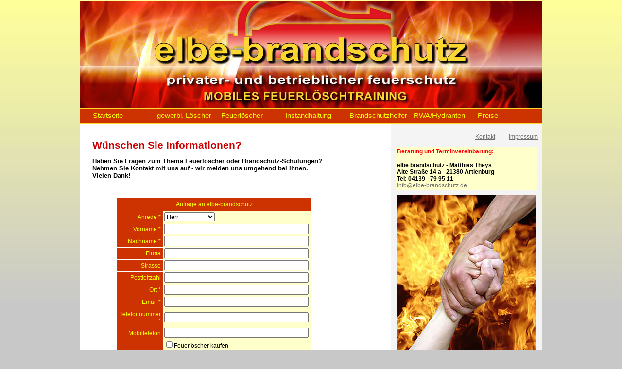

--- FILE ---
content_type: text/html; charset=utf-8
request_url: https://elbe-brandschutz.de/61/Kontakt.html
body_size: 7270
content:
<!DOCTYPE html PUBLIC "-//W3C//DTD XHTML 1.0 Transitional//EN" "http://www.w3.org/TR/xhtml1/DTD/xhtml1-transitional.dtd"> 

<html xmlns="http://www.w3.org/1999/xhtml" xml:lang="de" lang="de">

<head>

<!-- start file:/opt/ws-xoops//modules/system/templates/theme_helpers.title.html -->
<title>elbe-brandschutz - Anfrage an elbe-brandschutz</title>
<!-- end file:/opt/ws-xoops//modules/system/templates/theme_helpers.title.html -->

<meta name="keywords" content="feuerlöscher, brandschutz hamburg, wartung, instandhaltung, prüfung, DIN 14406, DIN EN 3, feuerlöschtraining, löschtraining, instandsetzung, wandhydranten, rwa, rauchabzugsanlagen, wärmeabzugsanlagen, feuerlöschtrainer, trainer, brandschutzunterweisung, aufladefeuerlöscher, dauerdrucklöscher, schaumlöscher, pulver, schaum, wasser, brandklassen, brandschutzbeauftragter, hamburg, dauerdruckfeuerlöscher, artlenburg, hamburg, bremen, lüneburg, winsen luhe, elbmarsch, lauenburg, bergedorf, börnsen, reinbek, geesthacht, niedersachsen, schleswig-holstein, hannover, feuerlöschgeräte, uelzen, brandschutzschulung, brandschutzausbildung, schwerin, lübeck, brandschutzbeauftragter hamburg, nordrhein-westphalen, brandschutzseminar, feuerlöschertraining, handhabung" />
<meta name="description" content="Feuerlöscher, Wartung, Instandhaltung, Prüfung, Brandschutz, Feuerlöschtraining, Löschtraining, Wandhydranten, Rauchabzugsanlagen, Wärmeabzugsanlagen, Brandschutzunterweisung, Brandschutzbeauftragter, Brandschutzausbildung, Handhabung, Hamburg." />

<meta http-equiv="content-type" content="text/html; charset=UTF-8" />
<meta http-equiv="content-language" content="de" />
<meta name="robots" content="index,follow" />
<meta name="rating" content="general" />
<meta name="author" content="Matthias Theys - elbe-brandschutz" />
<meta name="copyright" content="© 2009" />
<meta name="generator" content="Worldsoft CMS" />


<meta name="content-language" content="de" />


<!-- indexing: off -->
<!-- start file:/opt/ws-xoops//modules/system/templates/theme_helpers.after_meta.html -->




<!-- start dns-prefetching -->
<link rel="dns-prefetch" href="//static.worldsoft-cms.info">
<link rel="dns-prefetch" href="//images.worldsoft-cms.info">
<link rel="dns-prefetch" href="//log.worldsoft-cms.info">
<link rel="dns-prefetch" href="//logs.worldsoft-cms.info">
<link rel="dns-prefetch" href="//cms-logger.worldsoft-cms.info">
<!-- end dns-prefetching -->

	<link rel='shortcut icon' type='image/x-icon' href='/favicon.ico' />



<!-- Custom headers that should be load in the top  -->



<!-- Javascript files that should be loaded before the core -->

<script type='text/javascript' src='/js/jquery/jquery-1.12.4.min.js?ts=1764930619'></script>
<script type='text/javascript' src='/js/jquery/fixes/jquery-fixes-1.x.min.js?ts=1764930619'></script>



<!-- CSS  files that should be loaded before the core -->
<link rel='stylesheet' type='text/css' media='screen' href='//static.worldsoft-cms.info/js/jquery/ui/1.12.1/jquery-ui.css?ts=1764930619' />
<link rel='stylesheet' type='text/css' media='screen' href='//static.worldsoft-cms.info/js/jquery/ui/1.12.1/jquery-ui.theme.css?ts=1764930619' />
<link rel='stylesheet' type='text/css' media='screen' href='/css/cms.css?ts=1764930619' />




<!-- end file:/opt/ws-xoops//modules/system/templates/theme_helpers.after_meta.html -->
<!-- indexing: on -->
    
<link rel='stylesheet' type='text/css' href='/Styles/default-760-pixel.css' />


    

<!-- RMV: added module header -->



<script type="text/javascript">

<!--

//--></script>
<script type='text/javascript'>
window._domain='elbe-brandschutz.de';
window._domain_id='55371';
// Setup _lang_def
window._lang_def='de_DE';
window.location_id='61';
window.uploader_url='http://webuploader.worldsoft-cms.info/index.php';
window.newCookieConsent=0;
</script>


 <!-- Including //static.worldsoft-cms.info/js/jquery/plugins/cookie.js  -->

 <!--googleoff: all--> <script type='text/javascript' src='//static.worldsoft-cms.info/js/jquery/plugins/cookie.js'></script><!--googleon: all-->
<!--[if IE]><script src="//static.worldsoft-cms.info/js/jquery/plugins/bt/0.9.5-rc1/other_libs/excanvas_r3/excanvas.compiled.js"></script> <![endif]-->


 <!-- Including /js/worldsoft/URLPathInfo.js  -->

 <!--googleoff: all--> <script type='text/javascript' src='/js/worldsoft/URLPathInfo.js?ts=1764930619'></script><!--googleon: all-->


 <!-- Including /include/xoops.js  -->

 <!--googleoff: all--> <script type='text/javascript' src='/include/xoops.js?ts=1764930619'></script><!--googleon: all-->


 <!-- Including /bootstrap.js  -->

 <!--googleoff: all--> <script type='text/javascript' src='/bootstrap.js?ts=1764930619'></script><!--googleon: all-->


 <!-- Including /class/dhtml/overlib/overlib.js  -->

 <!--googleoff: all--> <script type='text/javascript' src='/class/dhtml/overlib/overlib.js?ts=1764930619'></script><!--googleon: all-->

		<script type="text/javascript">

var onLoadScripts=new Array();
var onLoadFunctions=new Array();
onLoadScripts.push("/include/locale.js.php?lang=de");
onLoadScripts.push("/include/user.js.php?lang=de");
onLoadScripts.push("//static.worldsoft-cms.info/xoops/include/ajaxLogin.js");
onLoadScripts.push("//static.worldsoft-cms.info/xoops/include/ajaxInvite.js");
onLoadScripts.push("//static.worldsoft-cms.info/xoops/include/ajaxPortalRecommend.js");


var MenuSounds = new Object();
function loadOnLoadScripts(){
	for (var i=0; i<onLoadScripts.length;i++) {
		loadScript(onLoadScripts[i]);
}
if (self.doStartup) {
	doStartup();
}
/* Do other onload handlers */
doOnLoadFunctions();
if (window.istats_url) {
	loadScript(window.istats_url);
}
if (window.ws_stats_url) {
	loadScript(window.ws_stats_url);
}
if (window.af_url) {
	if (location.search.indexOf("af_id")!=-1) {
		loadScript(window.af_url);
}
}
}
window.ws_stats_url = "//logs.worldsoft-cms.info/log?domain=elbe-brandschutz.de";
window.ws_stats_url += "&sw=" + screen.width;
window.ws_stats_url += "&sc=" + screen.colorDepth;
window.ws_stats_url += "&refer=" + escape(document.referrer);
window.ws_stats_url += "&page_counter=" + escape(location.href);
window.ws_stats_url += "&cookie=" + escape(document.cookie);


	window.af_url="/af.php?qs="+escape(location.search);


	if(window.addEventListener){
		window.addEventListener('load', loadOnLoadScripts, false);
} else {
	if(window.attachEvent) {
		window.attachEvent('onload', loadOnLoadScripts);
}
}


//-->

</script>
<script language="JavaScript1.2"  src="//static.worldsoft-cms.info/xoops/modules/wsMenu/dynamicMenu/apymenu.js"></script>

<!-- indexing: off -->
<!-- start file:/opt/ws-xoops//modules/system/templates/theme_helpers.before_end_head.html -->

<!-- Javascript files that should be loaded after the core -->

<script type='text/javascript' src='//static.worldsoft-cms.info/js/jquery/ui/1.12.1/jquery-ui.min.js?ts=1764930619'  ></script>
<script type='text/javascript' src='//static.worldsoft-cms.info/js/jquery/plugins/flash/jquery.flash.js?ts=1764930619'  ></script>
<script type='text/javascript' src='/class/xoopsform/formcaptcha.js?ts=1764930619'  ></script>



<!-- CSS  files that should be loaded after the core -->




<!-- Custom headers that should be load just before the body   -->





<!-- location based  custom header added by the webmaster -->



<!-- end file:/opt/ws-xoops//modules/system/templates/theme_helpers.before_end_head.html -->
<!-- indexing: on --></head>

<body>
<div id="overDiv"></div>

<!-- start file:/opt/ws-xoops//modules/system/templates/theme_helpers.after_start_body.html -->

<!-- started body -->
<div id="dialog"></div> <!-- for the jQueryui dialog -->

<!-- end file:/opt/ws-xoops//modules/system/templates/theme_helpers.after_start_body.html --><!-- Main container of all data -->

<div id="container">

	<!-- Spare div tags for design purposes -->

  <div id="topT1"></div>
	<div id="topT2"></div>
	<div id="top">

			<!-- Start left blocks loop -->

			
			<!-- End left blocks loop -->

	</div>
    <table border=0 width=100% cellpadding="0" cellspacing="0">
        <td id="topLeft"><div id="topLeft"><div id="block_85" class="block" ><fieldset> <legend class="blockTitle">Menu</legend><div style='display: none' class='blockHeader' id='blockHeader_85' title='Menu'><table class='blockHeaderTable' width='100%' border=0>
		 <tr>
			<td  ><img class='blockHeaderMoveIcon'  width=16 height=16 src='/img/blank.gif' /></td>
		 </tr>
		 <tr>
			<td align=right nowrap ><img class='blockHeaderEditIcon'  width=16 height=16 src='/img/blank.gif' /></td></tr>
		 <tr>
		     <td><img class='blockHeaderCloseIcon' width=16 height=16 src='/img/blank.gif' /></td>
		 </tr></table>
        </div><div class="blockContent"  id="blockContent_85">
<!-- indexing: off -->
<table cellspacing='0' cellpadding='0'  class='topMenu' ><tbody>
<tr>
<td nowrap='nowrap' valign='middle' height='100%'><table cellspacing='0' cellpadding='0' width='100%' border='0' title=''  onmouseover="var normalWidth = this.width; var re = /Normal/g; this.className = this.className.replace(re, 'Hover'); " onmouseout="var hoverWidth  = this.width; var re = /Hover/g;  this.className = this.className.replace(re, 'Normal'); " class='buttonLevel1Normal ' onclick="handle_link('/5/startseite','');"  ><tr><td nowrap='nowrap' > 
<a style='display:none;' href="/5/startseite" >Startseite</a>
Startseite</td></tr></table>
<table cellspacing='0' cellpadding='0' width='100%' border='0' title=''  onmouseover="var normalWidth = this.width; var re = /Normal/g; this.className = this.className.replace(re, 'Hover'); " onmouseout="var hoverWidth  = this.width; var re = /Hover/g;  this.className = this.className.replace(re, 'Normal'); " class='buttonLevel1Normal ' onclick="handle_link('/55/gewerbl-loescher','');"  ><tr><td nowrap='nowrap' > 
<a style='display:none;' href="/55/gewerbl-loescher" >gewerbl. Löscher</a>
gewerbl. Löscher</td></tr></table>
<table cellspacing='0' cellpadding='0' width='100%' border='0' title=''  onmouseover="var normalWidth = this.width; var re = /Normal/g; this.className = this.className.replace(re, 'Hover'); " onmouseout="var hoverWidth  = this.width; var re = /Hover/g;  this.className = this.className.replace(re, 'Normal'); " class='buttonLevel1Normal ' onclick="handle_link('/54/feuerloescher','');"  ><tr><td nowrap='nowrap' > 
<a style='display:none;' href="/54/feuerloescher" >Feuerlöscher</a>
Feuerlöscher</td></tr></table>
<table cellspacing='0' cellpadding='0' width='100%' border='0' title=''  onmouseover="var normalWidth = this.width; var re = /Normal/g; this.className = this.className.replace(re, 'Hover'); " onmouseout="var hoverWidth  = this.width; var re = /Hover/g;  this.className = this.className.replace(re, 'Normal'); " class='buttonLevel1Normal ' onclick="handle_link('/46/instandhaltung','');"  ><tr><td nowrap='nowrap' > 
<a style='display:none;' href="/46/instandhaltung" >Instandhaltung</a>
Instandhaltung</td></tr></table>
<table cellspacing='0' cellpadding='0' width='100%' border='0' title=''  onmouseover="var normalWidth = this.width; var re = /Normal/g; this.className = this.className.replace(re, 'Hover'); " onmouseout="var hoverWidth  = this.width; var re = /Hover/g;  this.className = this.className.replace(re, 'Normal'); " class='buttonLevel1Normal ' onclick="handle_link('/47/brandschutzhelfer','');"  ><tr><td nowrap='nowrap' > 
<a style='display:none;' href="/47/brandschutzhelfer" >Brandschutzhelfer</a>
Brandschutzhelfer</td></tr></table>
<table cellspacing='0' cellpadding='0' width='100%' border='0' title=''  onmouseover="var normalWidth = this.width; var re = /Normal/g; this.className = this.className.replace(re, 'Hover'); " onmouseout="var hoverWidth  = this.width; var re = /Hover/g;  this.className = this.className.replace(re, 'Normal'); " class='buttonLevel1Normal ' onclick="handle_link('/59/rwa-hydranten','');"  ><tr><td nowrap='nowrap' > 
<a style='display:none;' href="/59/rwa-hydranten" >RWA/Hydranten</a>
RWA/Hydranten</td></tr></table>
<table cellspacing='0' cellpadding='0' width='100%' border='0' title=''  onmouseover="var normalWidth = this.width; var re = /Normal/g; this.className = this.className.replace(re, 'Hover'); " onmouseout="var hoverWidth  = this.width; var re = /Hover/g;  this.className = this.className.replace(re, 'Normal'); " class='buttonLevel1Normal ' onclick="handle_link('/56/preise','');"  ><tr><td nowrap='nowrap' > 
<a style='display:none;' href="/56/preise" >Preise</a>
Preise</td></tr></table>
<table cellspacing='0' cellpadding='0' width='100%' border='0' title=''  onmouseover="var normalWidth = this.width; var re = /Normal/g; this.className = this.className.replace(re, 'Hover'); " onmouseout="var hoverWidth  = this.width; var re = /Hover/g;  this.className = this.className.replace(re, 'Normal'); " class='buttonLevel1Normal buttonIsSelected' onclick="handle_link('/61/kontakt','');"  ><tr><td nowrap='nowrap' > 
<a style='display:none;' href="/61/kontakt" >Kontakt</a>
Kontakt</td></tr></table>
<table cellspacing='0' cellpadding='0' width='100%' border='0' title=''  onmouseover="var normalWidth = this.width; var re = /Normal/g; this.className = this.className.replace(re, 'Hover'); " onmouseout="var hoverWidth  = this.width; var re = /Hover/g;  this.className = this.className.replace(re, 'Normal'); " class='buttonLevel1Normal ' onclick="handle_link('/62/impressum','');"  ><tr><td nowrap='nowrap' > 
<a style='display:none;' href="/62/impressum" >Impressum</a>
Impressum</td></tr></table>
</td></tr></tbody></table>
<!-- indexing: on -->
</div></fieldset></div></div></td>
        <td id="topCenter"><div id="topCenter"></div></td>
        <td id="topRight"><div id="topRight"></div></td>
    </table>


		<table id="center_table" border="0" cellpadding="0" cellspacing="0" >

			<tr>

				<td id="center_l">

						<!-- Start center-left blocks loop -->

						
						<!-- End center-left blocks loop -->

				</td>

				<td id="center_c">

						<!-- Start center-center blocks loop -->

						
						<!-- End center-center blocks loop -->

						<div id="content">

							<p><h1>Wünschen Sie Informationen?</h1>
<p><font size="2"> <strong>Haben Sie Fragen zum Thema Feuerlöscher oder Brandschutz-Schulungen?</strong><br />
<strong>Nehmen Sie Kontakt mit uns auf - wir melden uns umgehend bei Ihnen.<br />
Vielen Dank!</strong></font></p><br></p>


<!-- Start Form Validation JavaScript //-->
<script type='text/javascript'>
<!--//
function xoopsFormValidate_liaise_3() { 
var items = new Array();
items[0] = {name: "ele_32",required_type: "", error_msg: "Anrede", is_fckeditor: false, typecheck_depend_on: "" };
items[1] = {name: "ele_33",required_type: "", error_msg: "Vorname", is_fckeditor: false, typecheck_depend_on: "" };
items[2] = {name: "ele_34",required_type: "", error_msg: "Nachname", is_fckeditor: false, typecheck_depend_on: "" };
items[3] = {name: "ele_38",required_type: "", error_msg: "Ort", is_fckeditor: false, typecheck_depend_on: "" };
items[4] = {name: "ele_40",required_type: "email", error_msg: "Email", is_fckeditor: false, typecheck_depend_on: "" };
items[5] = {name: "ele_41",required_type: "telephone_number", error_msg: "Telefonnummer", is_fckeditor: false, typecheck_depend_on: "" };
return xoopsFormValidator_liaise_3.check("liaise_3", items, "Bitte geben Sie  ein",'#FF6347');
};

function xoopsFormValidator_liaise_3() {
};
xoopsFormValidator_liaise_3.check = function(formname,items,errormsgheader, errorcolor) {
	this._firsterror = null;
	this._errorcolor = errorcolor;
	var myform = window.document[formname];
	if (typeof(myform) != 'object') {
		return false;
	}
	
	this.myform_missing_elements = new Array();
	if (typeof(items) != 'object') {
		return false;
	}
	for (var i=0; i<items.length; i++) {
	
		
		var item = items[i];
		var o = myform[item.name];
		if (typeof(o) != 'object') {
			if (typeof(myform[item.name+'[]']) == 'object') {
				var o = myform[item.name+'[]'];
			} else if (typeof(myform[item.name+'[0]']) == 'object') {
				var o = myform[item.name+'[0]'];
			} else {
				//this.addError(item.error_msg);
				continue;
			}
		}
		if (!o.nodeType && o[0] && o[0].nodeName=='INPUT' && (o[0].type=='radio' || o[0].type=='checkbox')  ) {
			var onechildchecked = false;
			// radio/checkbox handling
			for (var j=0; j<o.length ; j++) {
				if (o[j].checked) {
					onechildchecked = true;
				}
			}
			if (!onechildchecked) {
				this.addError(item.error_msg);
				this.highlightError(o[0].parentNode,item);
				continue;
			}
			this.unhighlightError(o[0].parentNode,item);
		} else if (!o.nodeType && o[0] && o[0].nodeName=='INPUT' && (o[0].type=='hidden' ) ) { 
			var onechildchecked = false;
			// hidden handling
			for (var j=0; j<o.length ; j++) {
				if (o[j].value) {
					onechildchecked = true;
				}
			}
			if (!onechildchecked) {
				this.addError(item.error_msg);
				this.highlightError(o[0].parentNode,item);
				continue;
			}
			this.unhighlightError(o[0].parentNode,item);
		} else if (!o.nodeType && o[0] && o[0].nodeName=='INPUT' && (o[0].type=='text')) {
			var onechildchecked = false;
			// hidden handling
			for (var j=0; j<o.length ; j++) {
				if (o[j].value) {
					onechildchecked = true;
				}
			}
			if (!onechildchecked) {
				this.addError(item.error_msg);
				this.highlightError(o[0],item);
				continue;
			}
			this.unhighlightError(o[0].parentNode,item);
		} else if (item.is_fckeditor) {
			// handle fck editor
			var oEditor = FCKeditorAPI.GetInstance(item.name) ;
			var editorcontent = oEditor.GetHTML();
			if (!editorcontent) {
				this.highlightError(o,item);
				this.addError(item.error_msg);
				continue;
			}
		} else {
			var value = o.value;
			if (item.required_type) {
				var typecheck_depend_on=item.typecheck_depend_on;
				var type_is_valid = this.checkType(item.required_type,value,typecheck_depend_on);
				if (!type_is_valid) {
					this.highlightError(o,item);
					this.addError(item.error_msg);
					continue;
				}
				this.unhighlightError(o,item);
			} else {
				if (!value) {
					this.highlightError(o,item);
					this.addError(item.error_msg);
					continue;
				}
				// special exception to handle single checkbox 
				if (o.nodeType && o.nodeName=='INPUT' && o.type == 'checkbox' && !o.checked) {
					this.highlightError(o.parentNode,item);
					this.addError(item.error_msg);
					continue;
				}
				this.unhighlightError(o,item);
			}
		}
	}
	if (this.myform_missing_elements.length>0) {
		var s = errormsgheader + "\n";
		s += this.myform_missing_elements.join("\n");
		alert(s);
		if (this._firsterror) {
			var fo = this._firsterror.obj;
			var fitem = this._firsterror.item;
			if (fo & fo.nodeName != 'INPUT' & fo.type != 'hidden' ) {
				if (fo.focus) {
					fo.focus();
				}
				if (fo.select) {
					fo.select();
				}
			}
		}
		return false;
	}
	return true;
}

xoopsFormValidator_liaise_3.checkType = function( type, value, typecheck_depend_on ) {
	var result = true;
	switch(type) {
		case 'email':
			if (!value.match(/([a-zA-Z0-9_\-])+(\.([a-zA-Z0-9_\-])+)*@((\[(((([0-1])?([0-9])?[0-9])|(2[0-4][0-9])|(2[0-5][0-5])))\.(((([0-1])?([0-9])?[0-9])|(2[0-4][0-9])|(2[0-5][0-5])))\.(((([0-1])?([0-9])?[0-9])|(2[0-4][0-9])|(2[0-5][0-5])))\.(((([0-1])?([0-9])?[0-9])|(2[0-4][0-9])|(2[0-5][0-5]))\]))|((([a-zA-Z0-9])+(([\-])+([a-zA-Z0-9])+)*\.)+([a-zA-Z])+(([\-])+([a-zA-Z0-9])+)*))/)){
				result = false
			}
			break;
		case 'zipcode':
			
			var selCountry = document.getElementById(typecheck_depend_on);
			if (!selCountry) {
				return true;  // Teporary. Here select the country of the owner or the default_country from the preferences and check against that
				alert('EXCEPTION: Dependentfield (COUNTRY) not found. Cannot continue');
				return false;
			}
			var code = selCountry.value.toLowerCase();
			var pattern= xfzip[code];
			if (pattern === false) {
				if (value=='') {
					return true;
				} 
				pattern = '';
			}
			pattern = '^'+pattern+'$';
			if (!value.match(pattern)) {
				result = false;
			} 
			break;
		case 'telephone_number':
			if (!value.match(/([\d \.\/\-+()]){5,}/)) {
				result = false;
			}
			break;
		case 'date':
			
			if (!value.match(/[0-9]+-[0-9]+-[0-9]+/)) {
				result = false;
				break;
			}
			
			var array_date = value.split('-');
			if (parseInt(array_date[0],10) < 1 || parseInt(array_date[1],10) <1 || parseInt(array_date[2],10) < 1 ) {
				result = false;
			}
			break;
	}
	return result;
}
xoopsFormValidator_liaise_3.highlightError = function(o,item) {
	if (!this._firsterror) {
		this._firsterror = {'obj':o,'item':item};
	}
	if (o) {
		if (item.required_type == 'date') {
			o.parentNode.style.backgroundColor=this._errorcolor;
		} else {
			if (o.style) {
				o.style.backgroundColor = this._errorcolor;
			}
		}
	}
}
xoopsFormValidator_liaise_3.unhighlightError = function (o, item) {
	if (o) {
		if (item.required_type == 'date') {
			o.parentNode.style.backgroundColor = '';
		} else {
			if (o.style) {
				o.style.backgroundColor = '';
			}
		}
	}
}
xoopsFormValidator_liaise_3.addError = function(error) {
	this.myform_missing_elements.push(" - "+error);
}

scriptLoader.loadOnce('/include/zipcode.js');		

		//--></script>
<!-- End Form Validation JavaScript //-->
<script type='text/javascript'>function notifyValueChange(signal_name, value) {
				var row = null;
};
</script>
<form name="liaise_3" id="liaise_3" action="/modules/liaise/index.php" method="post" class="liaise" onsubmit="return xoopsFormValidate_liaise_3();">
	<table cellspacing="1" class="outer">
		<tr><th colspan="2">Anfrage an elbe-brandschutz</th></tr>
						<tr  class="row_ele-32"  >
							<td class="head" align="right">					Anrede
					*				</td>
				<td class="even">
<select  class='select mdc-select  ' size='1' onfocus='if(this.tagName != "SELECT") { this.style.backgroundColor="#FFFFCC";}' onblur='if(this.tagName != "SELECT") {this.style.backgroundColor="#FFFFFF";}' name='ele_32' id='ele_32'>
<option value='1'>Herr</option>
<option value='2'>Frau</option>
<option value='3'>Firma</option>
<option value='4'>Herr Dipl.-Ing.</option>
<option value='5'>Frau Dipl.-Ing.</option>
<option value='6'>Herr Dr.</option>
<option value='7'>Frau Dr.</option>
<option value='8'>Herr Prof.</option>
<option value='9'>Frau Prof.</option>
<option value='10'>Herr und Frau</option>
<option value='11'>Familie</option>
</select>
</td>
					</tr>
								<tr  class="row_ele-33"  >
							<td class="head" align="right">					Vorname
					*				</td>
				<td class="odd"><input class='text ' type='text' name='ele_33' id='ele_33' size='35' maxlength='255' value='' onfocus='if(this.tagName != "SELECT") { this.style.backgroundColor="#FFFFCC";}' onblur='if(this.tagName != "SELECT") {this.style.backgroundColor="#FFFFFF";}' /></td>
					</tr>
								<tr  class="row_ele-34"  >
							<td class="head" align="right">					Nachname
					*				</td>
				<td class="even"><input class='text ' type='text' name='ele_34' id='ele_34' size='35' maxlength='255' value='' onfocus='if(this.tagName != "SELECT") { this.style.backgroundColor="#FFFFCC";}' onblur='if(this.tagName != "SELECT") {this.style.backgroundColor="#FFFFFF";}' /></td>
					</tr>
								<tr  class="row_ele-35"  >
							<td class="head" align="right">					Firma
									</td>
				<td class="odd"><input class='text ' type='text' name='ele_35' id='ele_35' size='35' maxlength='255' value='' onfocus='if(this.tagName != "SELECT") { this.style.backgroundColor="#FFFFCC";}' onblur='if(this.tagName != "SELECT") {this.style.backgroundColor="#FFFFFF";}' /></td>
					</tr>
								<tr  class="row_ele-36"  >
							<td class="head" align="right">					Strasse
									</td>
				<td class="even"><input class='text ' type='text' name='ele_36' id='ele_36' size='35' maxlength='255' value='' onfocus='if(this.tagName != "SELECT") { this.style.backgroundColor="#FFFFCC";}' onblur='if(this.tagName != "SELECT") {this.style.backgroundColor="#FFFFFF";}' /></td>
					</tr>
								<tr  class="row_ele-37"  >
							<td class="head" align="right">					Postleitzahl
									</td>
				<td class="odd"><input class='text ' type='text' name='ele_37' id='ele_37' size='35' maxlength='5' value='' onfocus='if(this.tagName != "SELECT") { this.style.backgroundColor="#FFFFCC";}' onblur='if(this.tagName != "SELECT") {this.style.backgroundColor="#FFFFFF";}' /></td>
					</tr>
								<tr  class="row_ele-38"  >
							<td class="head" align="right">					Ort
					*				</td>
				<td class="even"><input class='text ' type='text' name='ele_38' id='ele_38' size='35' maxlength='255' value='' onfocus='if(this.tagName != "SELECT") { this.style.backgroundColor="#FFFFCC";}' onblur='if(this.tagName != "SELECT") {this.style.backgroundColor="#FFFFFF";}' /></td>
					</tr>
								<tr  class="row_ele-40"  >
							<td class="head" align="right">					Email
					*				</td>
				<td class="odd"><input class='text  email' type='text' name='ele_40' id='ele_40' size='35' maxlength='255' value='' onfocus='if(this.tagName != "SELECT") { this.style.backgroundColor="#FFFFCC";}' onblur='if(this.tagName != "SELECT") {this.style.backgroundColor="#FFFFFF";}' /></td>
					</tr>
								<tr  class="row_ele-41"  >
							<td class="head" align="right">					Telefonnummer
					*				</td>
				<td class="even"><input class='text  wsValidatePhone' type='text' name='ele_41' id='ele_41' size='35' maxlength='255' value='' onfocus='if(this.tagName != "SELECT") { this.style.backgroundColor="#FFFFCC";}' onblur='if(this.tagName != "SELECT") {this.style.backgroundColor="#FFFFFF";}' /></td>
					</tr>
								<tr  class="row_ele-43"  >
							<td class="head" align="right">					Mobiltelefon
									</td>
				<td class="odd"><input class='text  wsValidatePhone' type='text' name='ele_43' id='ele_43' size='35' maxlength='255' value='' onfocus='if(this.tagName != "SELECT") { this.style.backgroundColor="#FFFFCC";}' onblur='if(this.tagName != "SELECT") {this.style.backgroundColor="#FFFFFF";}' /></td>
					</tr>
								<tr  class="row_"  >
							<td class="head" align="right">					Ich interessiere mich für
									</td>
				<td class="even"><input type='checkbox' class='checkbox' name='ele_46[]' value='1' />Feuerlöscher kaufen

<br /><input type='checkbox' class='checkbox' name='ele_46[]' value='2' />Instandsetzung Feuerlöscher

<br /><input type='checkbox' class='checkbox' name='ele_46[]' value='3' />Instandsetzung RWA u. Wandhydranten

<br /><input type='checkbox' class='checkbox' name='ele_46[]' value='4' />Feuerlöschtraining / Brandschutzunterweisung

</td>
					</tr>
								<tr  class="row_ele-47"  >
							<td class="head" align="right">					Ihre Anfrage
									</td>
				<td class="odd"><textarea class='textarea ' name='ele_47' id='ele_47' rows='5' cols='35' onfocus='if(this.tagName != "SELECT") { this.style.backgroundColor="#FFFFCC";}' onblur='if(this.tagName != "SELECT") {this.style.backgroundColor="#FFFFFF";}'></textarea></td>
					</tr>
								<tr  class="row_"  >
							<td class="head" align="right">&nbsp;					
									</td>
				<td class="even"><div class='captcha'></div></td>
					</tr>
								<tr  class="row_verifytextcode"  >
							<td class="head" align="right">					Ergebnis eingeben
									</td>
				<td class="odd"><input class='text ' type='text' name='verifyTextCode' id='verifyTextCode' size='10' maxlength='10' value='' /></td>
					</tr>
												<tr  class="row_submit"  >
							<td class="head" align="right">&nbsp;					
									</td>
				<td class="even"><input type='submit' class='button mdl-button mdl-js-button mdl-button--raised mdl-js-ripple-effect mdl-button--accent' name='submit'  id='submit' value='Abschicken' /></td>
					</tr>
					</table>
																																
<input type='hidden' name='form_id' id='form_id' value='3' />

					</form>

						</div>

				</td>

				<td id="center_r">

						<!-- Start center-right blocks loop -->

						

							<div id="block_103" class="block" >				  

								<fieldset>

								 <legend class="blockTitle">Adr.Kont.- Feuerlöscher kaufen, Feuerlöscher Instandhaltung, Feuerlöscher Wartung, Brandschutz-Schulung, Feuerlöscher Training für Hamburg, Lüneburg.</legend><div style='display: none' class='blockHeader' id='blockHeader_103' title='Adr.Kont.- Feuerlöscher kaufen, Feuerlöscher Instandhaltung, Feuerlöscher Wartung, Brandschutz-Schulung, Feuerlöscher Training für Hamburg, Lüneburg.'><table class='blockHeaderTable' width='100%' border=0>
		 <tr>
			<td  ><img class='blockHeaderMoveIcon'  width=16 height=16 src='/img/blank.gif' /></td>
		 </tr>
		 <tr>
			<td align=right nowrap ><img class='blockHeaderEditIcon'  width=16 height=16 src='/img/blank.gif' /></td></tr>
		 <tr>
		     <td><img class='blockHeaderCloseIcon' width=16 height=16 src='/img/blank.gif' /></td>
		 </tr></table>
        </div>

								<div class="blockContent"  id="blockContent_103"><p align="right"><font size="2"><a href="/61/Kontakt.html">Kontakt</a>&nbsp;&nbsp;&nbsp;&nbsp;&nbsp;&nbsp; <a href="/62/Impressum.html">Impressum</a></font></p>

<p align="center"></p>

<table align="center" border="0" cellpadding="3" cellspacing="1" height="62" summary="" width="283">
	<tbody>
		<tr>
			<td bgcolor="#ffffcc">
			<div><strong><font color="#ff0000">Beratung und Terminvereinbarung:</font></strong></div>

			<div><strong>&nbsp; &nbsp;<strong> </strong></strong></div>

			<div><strong><strong>elbe brandschutz - Matthias Theys&nbsp;&nbsp; </strong></strong></div>

			<div><strong><strong>Alte Stra&szlig;e 14 a - 21380 Artlenburg</strong></strong></div>

			<div><strong><strong>Tel: 04139 - 79 95 11&nbsp;&nbsp;&nbsp;&nbsp;&nbsp;&nbsp;&nbsp;&nbsp;&nbsp;&nbsp;&nbsp;&nbsp;&nbsp;&nbsp;&nbsp;&nbsp;&nbsp;&nbsp;&nbsp;&nbsp;&nbsp;&nbsp;&nbsp;&nbsp;&nbsp;&nbsp;&nbsp;&nbsp; </strong></strong></div>

			<div><strong><a href="mailto:info@elbe-brandschutz.de">info@elbe-brandschutz.de</a>&nbsp;&nbsp;&nbsp;&nbsp;&nbsp;&nbsp;&nbsp;&nbsp;&nbsp;&nbsp;&nbsp;&nbsp;&nbsp;&nbsp;&nbsp;&nbsp;&nbsp;&nbsp; </strong></div>
			</td>
		</tr>
	</tbody>
</table></div>

							  	</fieldset>

							</div>

						

							<div id="block_105" class="block" >				  

								<fieldset>

								 <legend class="blockTitle">Kontakt-Formular</legend><div style='display: none' class='blockHeader' id='blockHeader_105' title='Kontakt-Formular'><table class='blockHeaderTable' width='100%' border=0>
		 <tr>
			<td  ><img class='blockHeaderMoveIcon'  width=16 height=16 src='/img/blank.gif' /></td>
		 </tr>
		 <tr>
			<td align=right nowrap ><img class='blockHeaderEditIcon'  width=16 height=16 src='/img/blank.gif' /></td></tr>
		 <tr>
		     <td><img class='blockHeaderCloseIcon' width=16 height=16 src='/img/blank.gif' /></td>
		 </tr></table>
        </div>

								<div class="blockContent"  id="blockContent_105"><div align="center"><img border="1" src="/i/2231/haende-feuer-fotolia-6455590-xs-vitaliy-pakhnyushchyy.jpg" alt="" /></div></div>

							  	</fieldset>

							</div>

						
						<!-- End center-right blocks loop -->

				</td>

			</tr>

		</table>
	<div id="bottomB1"></div>
	<div id="bottomB2"></div>

    <table border=0 width=100% cellpadding="0" cellspacing="0">
        <td id="bottomLeft"><div id="bottomLeft"></div></td>
        <td id="bottomCenter"><div id="bottomCenter"></div></td>
        <td id="bottomRight"><div id="bottomRight"></div></td>
    </table>


    <div id="bottom">
			<!-- Start right blocks loop -->

			
			<!-- End right blocks loop -->

	</div>

<!-- End of main container of all data -->

</div>

<!-- indexing: off -->

<!-- start file:/opt/ws-xoops//modules/system/templates/theme_helpers.before_end_body.html -->


<!-- start google-analytics -->
	<!-- Google Analytics -->





<!-- Global Site Tag (gtag.js) - Google Analytics -->
<script async src="https://www.googletagmanager.com/gtag/js?id=UA-8564341-1"></script>
<script>
  window.dataLayer = window.dataLayer || [];
  function gtag(){dataLayer.push(arguments);}
  gtag('js', new Date());

  gtag('config', 'UA-8564341-1');
</script>







<!-- End Google Analytics -->

<!-- end google-analytics -->










<div style='display: none;'><div id='JSPO_USERNAME'>Benutzername: </div>
<div id='JSPO_LOGIN'>User-Login</div>
<div id='JSPO_US_EMAIL'>Ihr E-Mail</div>
</div>

<div id="controlBlocks">
<!-- certain blocks that should not be affected by selector CSS such as the wsRegistration block -->

	

</div>



<!-- CSS  files that should be loaded just at the end of the body -->




<!-- Javascript files that should be loaded at the end of the body -->






<!-- Custom footer that should be loaded just before the end of the body   -->








<!-- custom footers added by the webmaster -->
	


<!-- location based  custom footer added by the webmaster -->




<!-- jqmWindow for modal messages -->
<div class="jqmWindow" id="jqmDiv">
<div class="jqmTitle"><a style="float: right" href="#"><img alt="*" style="border: 0;" class="hideDialog" src="//images.worldsoft-cms.info/data/icons/worldsoft-cms-icons/PNG/16X16/Web_stopp.png" /></a></div>
<div class="jqmContent" id="jqmDivContent"></div>
</div>
<!-- end jqmWindow  -->




<!-- end file:/opt/ws-xoops//modules/system/templates/theme_helpers.before_end_body.html -->

<!-- indexing: on --></body>

</html>
<!-- page generated from cms-app-prod-01 -->


--- FILE ---
content_type: text/css;charset=utf-8
request_url: https://elbe-brandschutz.de/Styles/default-760-pixel.css
body_size: 1577
content:
/* Getting from cache default-760-pixel */
 
td.even {
	background-color:#ffffcc;
}

.buttonIsSelected {
	color:#FFFFFF;
	height:100%;
	width:132px;
	padding-top:3px;
	cursor:hand;
	text-align:center;
	padding-left:23px;
}

#container {
	width:950px;
	margin-bottom:20px;
	margin-left:auto;
	margin-right:auto;
	border-top-width:1px;
	border-top-style:solid;
	border-left-width:1px;
	border-left-style:solid;
	border-right-width:1px;
	border-right-style:solid;
	border-right-color:#4D4D4F;
	border-bottom-width:1px;
	border-bottom-style:solid;
	border-bottom-color:#4D4D4F;
	cursor:default;
	border-top-color:#4D4D4F;
	border-left-color:#4D4D4F;
	margin-top:0px;
}

.buttonLevel1Normal {
	padding-bottom:0.1px;
	border-collapse:collapse;
	display:block;
	border-top-width:0px;
	border-left-width:0px;
	border-right-width:0px;
	border-bottom-width:0px;
	border-style:solid;
	border-color:#333333;
	text-decoration:none;
	font-family:Arial, Verdana, sans-serif;
	font-weight:normal;
	font-size:11pt;
	color:#FFFF00;
	border-top-style:solid;
	border-top-color:#000001;
	border-left-style:solid;
	border-left-color:#000001;
	border-right-style:solid;
	border-right-color:#000001;
	border-bottom-style:solid;
	border-bottom-color:#000001;
	float:left;
	cursor:hand;
	width:132px;
	padding-left:23px;
	height:100%;
	text-align:center;
	margin-top:0px;
	margin-left:0px;
	margin-right:0px;
	margin-bottom:0px;
	padding-top:3px;
	padding-right:0px;
}

#top {
	height:220px;
	font-size:100%;
	letter-spacing:2px;
	background-repeat:no-repeat;
	overflow:hidden;
	background-position:top left;
	margin-top:0px;
	margin-left:0px;
	margin-right:0px;
	margin-bottom:0px;
	padding-top:0px;
	padding-left:0px;
	padding-right:0px;
	padding-bottom:0px;
	background-image:url(/image.php?cat=WEBSITE_IMAGES&name=top_9.jpg);
	width:950px;
	cursor:default;
}

body {
	font-family:Arial, Verdana, sans-serif;
	color:#000001;
	margin-bottom:30px;
	margin-top:2px;
	padding-top:0px;
	padding-left:0px;
	padding-right:0px;
	padding-bottom:0px;
	font-weight:normal;
	font-size:9pt;
	text-decoration:none;
	cursor:default;
	margin-left:0px;
	margin-right:0px;
	background-repeat:repeat-x;
	background-color:#C8C8C8;
	background-image:url(/image.php?cat=WEBSITE_IMAGES&name=back_body.jpg);
	background-position:top left;
}

#center_table {
	cursor:default;
}

a:active {
	font-family:Arial, Verdana, sans-serif;
	font-weight:normal;
	font-size:9pt;
}

#center_l {
	border-right-width:1px;
	border-right-style:dashed;
	border-right-color:#ADACAC;
	margin-top:10px;
	margin-left:10px;
	margin-right:10px;
	margin-bottom:10px;
	vertical-align:top;
	background-color:#F1F0F0;
	width:190px;
	display:none;
}

#topLeft {
	border-top-width:1px;
	border-top-style:solid;
	border-top-color:#FED82D;
	height:28px;
	border-bottom-width:1px;
	border-bottom-style:solid;
	border-bottom-color:#FED82D;
	background-repeat:no-repeat;
	width:950px;
	background-color:#CC3300;
	background-position:top left;
	overflow:hidden;
	text-align:center;
	cursor:default;
}

#center_c {
	background-repeat:repeat-x;
	padding-top:20px;
	padding-left:25px;
	padding-right:25px;
	padding-bottom:20px;
	overflow:visible;
	vertical-align:top;
	background-color:#FFFFFF;
	cursor:default;
}

a.buttonIsSelected:visited {
	color:#FFFFFF;
	height:100%;
	width:132px;
	padding-top:3px;
	cursor:hand;
	text-align:center;
	padding-left:23px;
}

#center_r {
	vertical-align:top;
	border-left-width:1px;
	border-left-style:dashed;
	border-left-color:#ADACAC;
	padding-top:5px;
	padding-left:5px;
	padding-right:5px;
	padding-bottom:5px;
	overflow:visible;
	background-color:#f4f4f4;
	position:relative;
	cursor:default;
	width:300px;
}

.blockContent {
	padding-top:3px;
	padding-left:3px;
	padding-right:3px;
	padding-bottom:3px;
	margin-right:0px;
	margin-left:0px;
	margin-bottom:2px;
	line-height:120%;
	margin-top:0px;
	cursor:default;
	overflow:hidden;
	border-top-width:0px;
	border-left-width:0px;
	border-right-width:0px;
	border-bottom-width:0px;
}

#center_l fieldset {
	overflow:hidden;
}

td.odd {
	background-color:#ffffcc;
}

#bottom {
	height:30px;
	background-color:#CCCCCC;
	background-image:url(/image.php?cat=WEBSITE_IMAGES&name=bottom_Flammen_3.jpg);
	width:950px;
	border-top-width:0px;
	border-top-style:solid;
	display:none;
}

#center_l .outer {
	overflow:hidden;
}

#center_l legend {
	border-color:#999999;
	border-style:solid;
	color:FFFFFF;
	font-size:130%;
	font-weight:bold;
	text-align:right;
	overflow:hidden;
	width:190px;
}

.buttonLevel2Normal {
	padding-bottom:0.1px;
	padding-left:1.0px;
	border-collapse:collapse;
	display:block;
	border-top-width:1px;
	border-left-width:1px;
	border-right-width:1px;
	border-bottom-width:1px;
	border-style:solid;
	border-color:#333333;
	text-decoration:none;
	font-family:Arial, Verdana, sans-serif;
	font-weight:bold;
	font-size:9pt;
	color:#000001;
	background-color:#CCCCCC;
	border-top-style:solid;
	border-top-color:#000001;
	border-left-style:solid;
	border-left-color:#000001;
	border-right-style:solid;
	border-right-color:#000001;
	border-bottom-style:solid;
	border-bottom-color:#000001;
}

#block {
	border-top-color:#ADACAC;
	border-left-color:#ADACAC;
	border-right-color:#ADACAC;
	border-bottom-color:#ADACAC;
}

#topRight {
	display:none;
}

fieldset {
	overflow:hidden;
	display:block;
	margin-top:0px;
	margin-left:0px;
	margin-right:0px;
	margin-bottom:0px;
	padding-top:0px;
	padding-left:0px;
	padding-right:0px;
	padding-bottom:0px;
	cursor:default;
	border-top-width:0px;
	border-left-width:0px;
	border-right-width:0px;
	border-bottom-width:0px;
}

#center_r legend {
	display:none;
}

legend {
	color:FF0000;
	overflow:hidden;
	display:none;
}

.buttonLevel3Normal {
	padding-bottom:0.1px;
	padding-left:1.0px;
	border-collapse:collapse;
	display:block;
	border-top-width:1px;
	border-left-width:1px;
	border-right-width:1px;
	border-bottom-width:1px;
	border-style:solid;
	border-color:#333333;
	text-decoration:none;
	font-family:Arial, Verdana, sans-serif;
	font-weight:bold;
	font-size:9pt;
	color:#000001;
	background-color:#CCCCCC;
	border-top-style:solid;
	border-top-color:#000001;
	border-left-style:solid;
	border-left-color:#000001;
	border-right-style:solid;
	border-right-color:#000001;
	border-bottom-style:solid;
	border-bottom-color:#000001;
}

a {
	text-decoration:underline;
	font-weight:normal;
	color:#706D6D;
	font-family:Arial, Verdana, sans-serif;
	font-size:9pt;
}

.blockTitle {
	padding-top:3px;
	padding-left:3px;
	padding-right:3px;
	padding-bottom:3px;
	color:#639ACE;
	font-weight:bold;
	margin-top:0px;
	margin-right:0px;
	margin-left:0px;
}

a:hover {
	text-decoration:underline;
	font-weight:normal;
	color:#CC0000;
	font-family:Arial, Verdana, sans-serif;
	font-size:9pt;
}

.even {
	background-color:#ffffcc;
}

h1 {
	font-size:16pt;
	padding-top:0px;
	padding-left:0px;
	padding-right:0px;
	padding-bottom:0px;
	margin-top:0px;
	margin-left:0px;
	margin-right:0px;
	margin-bottom:0px;
	font-weight:bold;
	font-family:Arial, Verdana, sans-serif;
	color:#CC0000;
}

.odd {
	background-color:#ffffcc;
}

h2 {
	font-size:14pt;
	padding-top:0px;
	padding-left:0px;
	padding-right:0px;
	padding-bottom:0px;
	margin-top:0px;
	margin-left:0px;
	margin-right:0px;
	margin-bottom:0px;
	font-weight:bold;
	font-family:Arial, Verdana, sans-serif;
	color:#CC0000;
}

a:visited {
	font-family:Arial, Verdana, sans-serif;
	font-weight:normal;
	font-size:9pt;
	text-decoration:underline;
}

h3 {
	font-size:12pt;
	padding-top:0px;
	padding-left:0px;
	padding-right:0px;
	padding-bottom:0px;
	margin-top:0px;
	margin-left:0px;
	margin-right:0px;
	margin-bottom:0px;
	font-weight:bold;
	font-family:Arial, Verdana, sans-serif;
	color:#CC0000;
}

#top legend {
	display:none;
}

h4 {
	font-size:11pt;
	padding-top:0px;
	padding-left:0px;
	padding-right:0px;
	padding-bottom:0px;
	margin-top:0px;
	margin-left:0px;
	margin-right:0px;
	margin-bottom:0px;
	font-weight:bold;
	font-family:Arial, Verdana, sans-serif;
	color:#CC0000;
}

.topMenu {
	border-style:none;
	font-family:Arial, Verdana, sans-serif;
	font-weight:normal;
	font-size:11pt;
	color:#000001;
	width:950px;
	padding-top:0px;
	padding-left:0px;
	padding-right:0px;
	cursor:hand;
	padding-bottom:0px;
	text-align:center;
	height:20px;
}

h5 {
	font-size:10pt;
	padding-top:0px;
	padding-left:0px;
	padding-right:0px;
	padding-bottom:0px;
	margin-top:0px;
	margin-left:0px;
	margin-right:0px;
	margin-bottom:0px;
	font-weight:bold;
	font-family:Arial, Verdana, sans-serif;
	color:#CC0000;
}

.buttonLevel1Hover {
	padding-bottom:0.1px;
	padding-left:23px;
	border-collapse:collapse;
	display:block;
	border-top-width:0px;
	border-left-width:0px;
	border-right-width:0px;
	border-bottom-width:0px;
	border-style:solid;
	border-color:#333333;
	text-decoration:none;
	font-family:Arial, Verdana, sans-serif;
	font-weight:normal;
	font-size:11pt;
	color:#FFFFFF;
	border-top-style:solid;
	border-top-color:#000001;
	border-left-style:solid;
	border-left-color:#000001;
	border-right-style:solid;
	border-right-color:#000001;
	border-bottom-style:solid;
	border-bottom-color:#000001;
	width:132px;
	float:left;
	cursor:hand;
	height:100%;
	padding-top:3px;
	text-align:center;
}

h6 {
	font-size:smaller;
	padding-top:0px;
	padding-left:0px;
	padding-right:0px;
	padding-bottom:0px;
	margin-top:0px;
	margin-left:0px;
	margin-right:0px;
	margin-bottom:0px;
	font-weight:normal;
	font-family:Arial, Verdana, sans-serif;
	color:#CC0000;
}

.buttonLevel2Hover {
	padding-bottom:0.1px;
	padding-left:1.0px;
	border-collapse:collapse;
	display:block;
	border-top-width:1px;
	border-left-width:1px;
	border-right-width:1px;
	border-bottom-width:1px;
	border-style:solid;
	border-color:#333333;
	text-decoration:none;
	font-family:Arial, Verdana, sans-serif;
	font-weight:bold;
	font-size:9pt;
	color:#FFFFFF;
	background-color:#706D6D;
	border-top-style:solid;
	border-top-color:#000001;
	border-left-style:solid;
	border-left-color:#000001;
	border-right-style:solid;
	border-right-color:#000001;
	border-bottom-style:solid;
	border-bottom-color:#000001;
}

.outer {
	border-color:#C0C0C0;
	border-style:solid;
	border-top-width:0px;
	border-left-width:0px;
	border-right-width:0px;
	border-bottom-width:0px;
	margin-left:50px;
	width:150px;
}

#topCenter {
	display:none;
}

.head {
	padding-top:5px;
	padding-left:5px;
	padding-right:5px;
	padding-bottom:5px;
	font-weight:normal;
	background-color:#CC3300;
	color:#FFFF00;
}

#bottomLeft {
	height:10px;
	width:950px;
	background-color:#CC3300;
	border-bottom-width:1px;
	border-bottom-style:solid;
	border-bottom-color:#FED82D;
	cursor:default;
	margin-top:0px;
	margin-left:0px;
	margin-right:0px;
	margin-bottom:0px;
	padding-top:0px;
	padding-left:0px;
	padding-right:0px;
	padding-bottom:0px;
}

.foot {
	padding-top:5px;
	padding-left:5px;
	padding-right:5px;
	padding-bottom:5px;
	font-weight:bold;
}

th {
	height:24px;
	background-color:#cc3300;
	color:#FFFF00;
	font-weight:normal;
}

ul {
	margin-top:7px;
	margin-right:0;
	margin-bottom:7px;
	margin-left:20px;
}

a.buttonIsSelected {
	color:#FFFFFF;
	height:100%;
	width:132px;
	padding-top:3px;
	cursor:hand;
	text-align:center;
	padding-left:23px;
}

li {
	padding-top:0px;
	padding-left:0px;
	padding-right:0px;
	padding-bottom:0px;
	margin-top:0;
	margin-right:0;
	margin-bottom:5px;
	margin-left:0;
}

a.buttonIsSelected:hover {
	color:#FFFFFF;
	height:100%;
	width:132px;
	padding-top:3px;
	cursor:hand;
	text-align:center;
	padding-left:23px;
}

table {
	border-top-width:0px;
	border-left-width:0px;
	border-right-width:0px;
	border-bottom-width:0px;
	border:collapse;
	width:100%;
	cursor:default;
}

.buttonLevel3Hover {
	padding-bottom:0.1px;
	padding-left:1.0px;
	border-collapse:collapse;
	display:block;
	border-top-width:1px;
	border-left-width:1px;
	border-right-width:1px;
	border-bottom-width:1px;
	border-style:solid;
	border-color:#333333;
	text-decoration:none;
	font-family:Arial, Verdana, sans-serif;
	font-weight:bold;
	font-size:9pt;
	color:#FFFFFF;
	background-color:#706D6D;
	border-top-style:solid;
	border-top-color:#000001;
	border-left-style:solid;
	border-left-color:#000001;
	border-right-style:solid;
	border-right-color:#000001;
	border-bottom-style:solid;
	border-bottom-color:#000001;
}


--- FILE ---
content_type: application/x-javascript; charset=utf-8
request_url: https://elbe-brandschutz.de/include/zipcode.js
body_size: 1472
content:

var xfzip = { "us": '(((?!0{5})(\\d{5})(?!-?0{4})(-?\\d{4})?)|(\\d{5}(-\\d{4})?))', "ch": '\\d{4}', "gb": '([A-PR-UWYZ]([0-9]([0-9]|[A-HJKSTUW])?|[A-HK-Y][0-9]([0-9]|[ABEHMNPRVWXY])?)[0-9][ABD-HJLNP-UW-Z]{2}|GIR0AA)', "pl": '\\d{2}-\\d{3}', "se": '(se-|SE-){0,1}[0-9]{3}\\s?[0-9]{2}', "nl": '[1-9][0-9]{3}\\s?[a-zA-Z]{2}', "aw": false,  "af": false,  "ao": false,  "ai": false,  "al": false,  "ad": 'AD\\d{3}',  "an": false,  "ae": false,  "ar": '[A-Za-z]\\d{4}[A-Za-z]{3}',  "am": '((\\d{6})|(\\d{4}))',  "as": '96799-\\d{4}',  "ag": false,  "au": '\\d{4}',  "at": '\\d{4}',  "az": 'AZ\\s\\d{4}',  "bi": false,  "be": '\\d{4}',  "bj": '\\d{2}',  "bf": '\\d{2}',  "bd": '\\d{4}',  "bg": '\\d{4}',  "bh": '\\d{3,4}',  "bs": false,  "ba": '\\d{5}',  "by": '\\d{6}',  "bz": false,  "bm": '[a-zA-Z]{2}\\s[a-zA-Z]{2}',  "bo": false,  "br": '\\d{5}-\\d{3}',  "bb": false,  "bn": '[a-zA-Z]{2}\\d{4}',  "bt": false,  "vg": 'VG\\d{4}', "bw": false,  "cf": false,  "ca": '[A-Z0-9]{3}\\s[A-Z0-9]{3}',  "cc": '\\d{4}',  "cl": '\\d{7}',  "ci": '.*',  "cm": false,  "cd": false,  "cg": false,  "co": false,  "km": false,  "cv": '\\d{4}',  "cr": '\\d{4}',  "cu": 'CP\\s\\d{5}',  "cx": '\\d{4}', "ky": false,  "cy": '\\d{4}',  "cz": '\\d{3}\\s\\d{2}',  "de": '\\d{5}',  "dj": false,  "dm": false,  "dk": '\\d{4}',  "do": '\\d{5}',  "dz": '\\d{5}',  "ec": '[A-Z]\\d{4}[A-Z]',  "eg": '\\d{5}',  "er": false,  "es": '\\d{5}',  "ee": '\\d{5}',  "et": '\\d{4}',  "fi": 'FI-\\d{5}',  "fj": false,  "fk": 'FIQQ 1ZZ',  "fr": '\\d{5}',  "fo": 'FO\\d{3}',  "fm": '(((?!0{5})(\\d{5})(?!-?0{4})(-?\\d{4})?)|(\\d{5}(-\\d{4})?))',  "ga": '\\d{2}\\s[a-zA-Z]+\\s\\d{2}',  "ge": '\\d{4}',  "gh": false,  "gi": false,  "gn": '\\d{3}\\s?BP\\s\\d{3}?',  "gp": '(97|98)(0|1)\\d{2}',  "gm": false,  "gw": '\\d{4}',  "gq": false,  "gr": '\\d{3}\\s?\\d{2}',  "gd": false,  "gl": '\\d{4}',  "gt": '\\d{5}-?',  "gt": '\\d{5}-?',  "gf": '(97|98)3\\d{2}',  "gu": '(((?!0{5})(\\d{5})(?!-?0{4})(-?\\d{4})?)|(\\d{5}(-\\d{4})?))',  "gy": false,  "hk": false,  "hk": false,  "hm": false,  "hn": '[A-Za-z]{2}\\d{2}',  "hr": 'HR-\\d{5}',  "ht": 'HT\\d{4}',  "hu": '\\d{4}',  "id": '\\d{5}',  "in": '\\d{6}',  "io": 'BBND 1ZZ', "ie": false,  "ir": '\\d{5}\\s?-?\\s?\\d{5}',  "iq": '\\d{5}',  "is": '\\d{3}',  "il": '\\d{5}',  "it": '\\d{5}',  "jm": '(\\d{2})?',  "jo": '\\d{5}',  "jp": '\\d{3}-\\d{4}',  "kz": '\\d{6}',  "kn": '\\d{5}',  "kg": '\\d{6}',  "kh": '\\d{5}',  "ki": false,  "kn": false,  "kr": '\\d{3}-\\d{3}',  "kw": '\\d{5}',  "la": '\\d{5}',  "lb": '\\d{4}\\s\\d{4}',  "lr": '\\d{4}',  "ly": false,  "lc": false,  "li": '\\d{4}',  "lk": '\\d{5}',  "ls": '\\d{3}',  "lt": 'LT-?\\d{5}',  "lu": '\\d{4}',  "lv": 'LV-\\d{4}',  "mo": false,  "ma": '\\d{5}',  "mc": '980\\d{2}',  "md": 'MD-\\d{4}',  "mg": '\\d{3}',  "mv": '\\d{5}',  "mx": '\\d{5}',  "mh": '(((?!0{5})(\\d{5})(?!-?0{4})(-?\\d{4})?)|(\\d{5}(-\\d{4})?))',  "mk": '\\d{4}',  "ml": false,  "mt": '[A-Za-z]{3}\\s\\d{4}',  "mm": '\\d{5}',  "me": '\\d{5}',  "mm": '\\d{5}',  "mn": '\\d{5}',  "mp": '(((?!0{5})(\\d{5})(?!-?0{4})(-?\\d{4})?)|(\\d{5}(-\\d{4})?))',  "mz": '\\d{4}',  "mr": false,  "ms": false,  "mq": '(97|98)2\\d{2}',  "mu": '\\d{3}[a-zA-Z]{2}\\d{3}',  "mw": false,  "my": '\\d{5}',  "yt": '(97|98)6\\d{2}', "na": false,  "nc": '988\\d{2}',  "ne": '\\d{4}',  "nf": '\\d{4}',  "ng": '\\d{6}',  "nu": '\\d{4}',  "nl": '\\d{4}\\s?[a-zA-Z]{2}',  "no": '\\d{4}',  "np": '\\d{5}',  "nr": false,  "nz": '\\d{4}',  "om": '\\d{3}',  "pk": '\\d{5}',  "pa": false,  "pn": 'PCRN 1ZZ',  "pe": false,  "ph": '\\d{4}',  "ph": '(((?!0{5})(\\d{5})(?!-?0{4})(-?\\d{4})?)|(\\d{5}(-\\d{4})?))',  "pd": '\\d{3}',  "pl": '\\d{2}-\\d{3}',  "pr": '(((?!0{5})(\\d{5})(?!-?0{4})(-?\\d{4})?)|(\\d{5}(-\\d{4})?))',  "kp": false,  "pt": '\\d{4}-\\d{3}',  "py": '\\d{4}',  "pf": '(97|98)7\\d{2}',  "qa": false,  "re": '(97|98)[478]\\d{2}',  "ro": '\\d{6}', "ru": '\\d{6}',  "rw": false,  "sa": '\\d{5}',  "sd": '\\d{5}',  "sn": '\\d{5}',  "sg": '\\d{6}',  "gs": 'SIQQ 1ZZ', "sh": 'STHL 1ZZ',  "sj": '\\d{4}',  "sb": false,  "sl": false,  "sv": 'CP\\s\\d{4}',  "sm": '\\d{5}',  "so": '[a-zA-Z]{2}\\s{0,2}\\d{5}',  "pm": '(97|98)5\\d{2}',  "rs": '\\d{6}', "st": false,  "sr": false,  "sk": '\\d{3}\\s\\d{2}',  "si": 'SI-\\d{4}',  "si": 'SE-\\d{3}\\s\\d{2}',  "sz": '[a-zA-Z]\\d{3}',  "sc": false,  "sy": false,  "sy": false,  "tc": 'TKCA 1ZZ',  "td": false,  "tg": false,  "th": '\\d{5}',  "tj": '\\d{6}',  "tk": '\\d{4}',  "tm": '\\d{6}',  "tp": false, "to": false,  "tt": false,  "tn": '\\d{4}',  "tr": '\\d{5}',  "tv": false,  "tz": false, "ua": '\\d{5}',  "ug": false,  "ug": '\\d{6}',  "um": '(((?!0{5})(\\d{5})(?!-?0{4})(-?\\d{4})?)|(\\d{5}(-\\d{4})?))', "uy": '\\d{5}',  "uz": '\\d{6}',  "va": '\\d{5}',  "vc": false,  "ve": '\\d{4}',  "vi": '(((?!0{5})(\\d{5})(?!-?0{4})(-?\\d{4})?)|(\\d{5}(-\\d{4})?))',  "vn": '\\d{6}',  "vu": false,  "wf": '(97|98)6\\d{2}',  "ws": false,  "ye": false,  "za": '\\d{4}',  "zm": '\\d{5}',  "zw": false,  "zw": false };

var xfziplegacy = {
	"dutchzip": '[1-9][0-9]{3}\\s?[a-zA-Z]{2}',
	"zipplus4": '\\d{5}(-\\d{4})?',
	"zipswedish": '(s-|S-){0,1}[0-9]{3}\\s?[0-9]{2}',
	"zipswiss": '\\d{4}',
	"zippolish": '\\d{2}(-\\d{3})?',
	"zipus": '(?!0{5})(\\d{5})(?!-?0{4})(-?\\d{4})?',
	"zipuk": '([A-PR-UWYZ]([0-9]([0-9]|[A-HJKSTUW])?|[A-HK-Y][0-9]([0-9]|[ABEHMNPRVWXY])?)[0-9][ABD-HJLNP-UW-Z]{2}|GIR0AA)'
};


